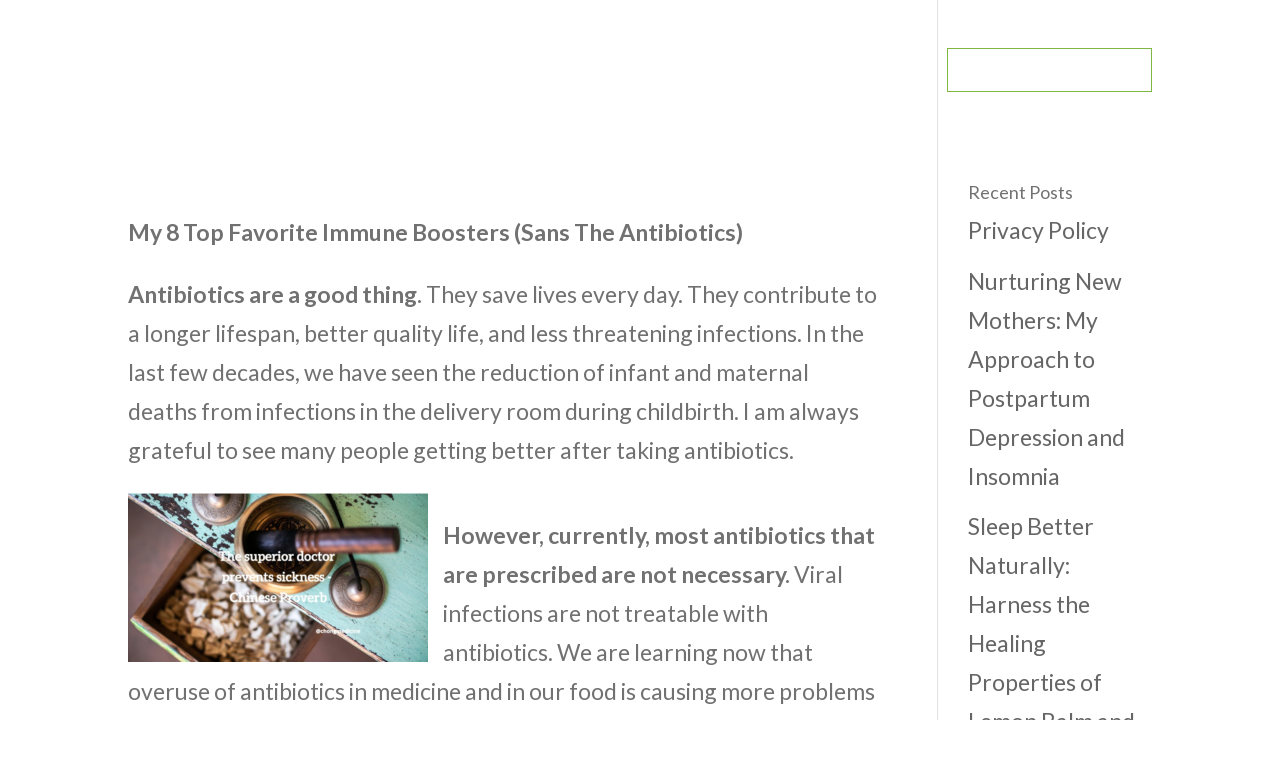

--- FILE ---
content_type: text/css
request_url: https://chongacupuncture.com/wp-content/themes/chongmed/style.css?ver=4.27.5
body_size: 2036
content:
/* 
 Theme Name:     Chong Medicine (Divi Child)
 Author:         Insomnis.us
 Author URI:     https://www.insomnis.us 
 Template:       Divi
 Version:        1.0 
*/ 

/* ----------- DO NOT EDIT ABOVE THIS LINE ----------------- */ 
 
#logo2 {display:none;}
.et-fixed-header #logo {display:none;}
.et-fixed-header #logo2 {display:inline; padding-top:14px;}

#sb_instagram .sb_instagram_header, .sb_instagram_header{display:none !important;}

a:hover { opacity:.85; transition:all 0.4s ease-in-out; }

.et_pb_button { padding:10px 50px; }
.et_pb_button:hover { padding:10px 50px !important; opacity:1; }

#top-menu li a { font-weight:500; text-transform:uppercase; }
#top-menu-nav > ul > li > a:hover { opacity:1; color:#7eb641 !important; }
.nav-book a { border:1px solid #7eb641; padding:14px 10px !important; }
#top-menu .menu-item-has-children > a:first-child { padding-right:0; }
#top-menu .menu-item-has-children > a:first-child::after, #et-secondary-nav .menu-item-has-children > a:first-child::after { display:none; }

#top-menu li li { padding:0; padding-left:10px; }
#top-menu li li a { width:250px; padding:6px 20px; }
.nav li ul { width:270px; }
#main-header .nav li ul a:hover { background-color:#347a49; color:#fff !important; }

.mobile_menu_bar::before { color:#fff !important; }
#main-header .et_mobile_menu { background-color:#fff !important; }
.et_mobile_menu { border-color: #7eb641 !important; }
.et_mobile_menu li a { color:#217441 !important; text-transform:uppercase; border:0; }
.et_mobile_menu li a:hover { color:#fff !important; background-color: rgba(33, 116, 65, 1); opacity:1; }
.et_mobile_menu .nav-book a { border:1px solid #7eb641 !important; } 
.et_mobile_menu .menu-item-has-children > a { background-color:#fff; }

.et_header_style_left .et-fixed-header #et-top-navigation { padding:20px 0 0 0 !important; }

#contact-left { float:right; margin-right:130px; }
.et_pb_column_1_2 .et_pb_map { min-height:475px; }

#main-footer { background-image:url(https://chongmedicine.com/wp-content/uploads/2016/08/footer-bg.jpg); }

#float-quote-top { position:relative; top:50px; z-index:30; }
#float-quote-btm { position:relative; top:50px; z-index:30; }

#about-float { position:relative; top:-145px; height:0; z-index:30; }

#home-blog h2 { font-size:23px !important; }
#home-blog p { font-size:23px !important; }
#home-blog .et_pb_post { margin-bottom:0px !important; }

#sitemap ul { list-style-type:none; }
#sitemap ul li { padding-bottom:8px; }
#sitemap ul li ul { padding-bottom:0px; padding-top:8px; }

/* Blog */
#left-area { padding-bottom:0; }
.et_post_meta_wrapper { display:none; }
.single .et_pb_post { margin-bottom:0; }
.single .post { padding-bottom:0; }
.post-content p { font-size:20px !important; color:#717171; }
.more-link { color:#075184 !important; font-weight:bold; }


/* Footer */
.footer-left { text-align:center; padding-bottom:30px; margin-bottom:0px; }
.footer-left img { margin-right:15px; }
.footer-left-btn { text-align:center; }
.footer-left-btn a { border:1px solid #fff; padding:12px; color:#fff; }
#footer-info { color:#fff; font-size:15px; }
#footer-info a { color: #fff; font-weight:400; text-decoration:none; margin:0 10px; }
#footer-info a:hover { color: #fff; }
#footer-info-right { float:right; color:#fff; font-size:15px; }
#footer-info-right a { color:#fff; }


/* Forms */
.gform_wrapper .gform_footer { width:32% !important; }
.gform_wrapper { max-width:100% !important; }
.gform_wrapper ul { padding:0 !important; }
.gform_wrapper ul.gform_fields li.gfield { padding-right:0 !important; }
.gform_wrapper.gf_browser_gecko ul.gform_fields li.gfield select { margin-left:0 !important; }
.gfield_required { display:none; }
.gform_confirmation_message { font-size:28px; margin-top:14px; font-weight:400; }
form.mailing-list ul.gform_fields { padding:0 !important; }
.gform_wrapper li.gfield.gfield_error.gfield_contains_required div.gfield_description { display:none !important; }
.gform_wrapper div.validation_error { width:100% !important; text-align:center !important; color:#880c0c !important; border-top:2px solid #880c0c !important; border-bottom:2px solid #880c0c !important; }
.gform_wrapper .top_label .gfield_error { width:100% !important; }
.gform_wrapper li.gfield.gfield_error.gfield_contains_required div.ginput_container { max-width:100% !important; }

.newsletter .gform_wrapper form li, .gform_wrapper li { display:inline !important; }
.newsletter .gfield_label { display:none !important; }
.newsletter .ginput_container input { width:32% !important; float:left; font-size:15px !important; font-weight:500 !important; background-color:#fff; border:1px solid #7eb641; padding:15px !important; margin-right:10px; color:#717171 !important; }
.newsletter .gform_footer { width:32%; float:left; clear:none !important; margin:0 !important; padding:0 !important; }
.newsletter li.gfield_error input[type="text"] { border: 1px solid #880c0c !important; }
.newsletter .gfield_label { display:none !important; }

#gform_submit_button_1 { background-color:#075184; font-size:18px !important; font-weight:600; color:#FFF !important; cursor:pointer; padding:13px 15px !important; border:0; width:100%; text-align:center; }
#gform_submit_button_1:hover { background-color: rgba(7, 81, 32, 0.90); }

.contact-form .gfield_label { display:none !important; }
.contact-form .ginput_container input { width:37% !important; font-size:16px !important; font-weight:500 !important; background-color:#fff; border:1px solid #7eb641; padding:15px !important; color:#717171 !important; margin-bottom:10px; }
.contact-form .ginput_container select { width:37% !important; font-size:16px !important; font-weight:500 !important; background-color:#fff; border:1px solid #7eb641; padding:15px !important; color:#717171 !important; margin-bottom:10px; }
.contact-form .ginput_container textarea { width:37% !important; font-size:16px !important; font-weight:500 !important; background-color:#fff; border:1px solid #7eb641; padding:15px !important; color:#717171 !important; margin-bottom:10px; }
#gform_submit_button_2 { background-color:#075184; font-size:18px !important; font-weight:600; color:#FFF !important; cursor:pointer; padding:13px 15px !important; border:0; width:37%; text-align:center; }
#gform_submit_button_2:hover { background-color: rgba(7, 81, 32, 0.90); }

::-webkit-input-placeholder {  opacity: 1; color:#717171 !important; }
:-moz-placeholder { opacity: 1; color:#717171 !important; } /* Firefox 18- */
::-moz-placeholder { opacity: 1; color:#717171 !important; } /* firefox 19+ */
:-ms-input-placeholder { color:#717171 !important; } /* ie */
input:-moz-placeholder { color:#717171 !important; }
input:focus::-webkit-input-placeholder { color:transparent !important; }
input:focus:-moz-placeholder { color:transparent !important; } /* FF 4-18 */
input:focus::-moz-placeholder { color:transparent !important; } /* FF 19+ */
input:focus:-ms-input-placeholder { color:transparent !important; } /* IE 10+ */
textarea:-moz-placeholder { color:red !important; }
textarea:focus::-webkit-input-placeholder { color:transparent !important; }
textarea:focus:-moz-placeholder { color:transparent !important; } /* FF 4-18 */
textarea:focus::-moz-placeholder { color:transparent !important; } /* FF 19+ */
textarea:focus:-ms-input-placeholder { color:transparent !important; } /* IE 10+ */
option:-moz-placeholder { color:red !important; }
option:focus::-webkit-input-placeholder { color:transparent !important; }
option:focus:-moz-placeholder { color:transparent !important; } /* FF 4-18 */
option:focus::-moz-placeholder { color:transparent  !important; } /* FF 19+ */
option:focus:-ms-input-placeholder { color:transparent  !important; } /* IE 10+ */

@media only screen and (max-width: 1230px) {
#top-menu { display:none; }	
#et_mobile_nav_menu { display:block; }
}

@media only screen and (max-width: 980px) {
.et_header_style_left #logo { max-width:100%; max-height:90%; }	
.newsletter .ginput_container input { width:100% !important; margin-bottom:12px !important; }
.newsletter .gform_footer { width:100% !important; }
.contact-form .ginput_container input { width:100% !important; }
.contact-form .ginput_container select { width:100% !important; }
.contact-form .ginput_container textarea { width:100% !important; }
#gform_submit_button_2 { width:100% !important; }
#home-green-blue { background:none; background-color:#7eb641 !important; }
#home-specials { background-color:#7eb641 !important; }
#footer-bottom { padding:20px 0; }
#footer-bottom p { text-align:center; }
#footer-info-right { float:none; }
}

@media only screen and (max-width: 479px) {
.et_header_style_left #logo { max-width:60%; max-height:60%; }
#home-green-blue { background:none; background-color:#7eb641 !important; }	
#home-specials { background-color:#7eb641 !important; }
#footer-widgets { padding: 12% 0 0 !important; }
#footer-widgets .footer-widget .fwidget:last-child { width:100% !important; }
.footer-logo { text-align:center; }
.footer-widget .et_pb_widget div { text-align:center; }
.footer-clinic { margin-top:18px; }
#footer-bottom { padding:20px 0; }
#footer-bottom p { text-align:center; }
#footer-info { font-size:13px !important; line-height:2.5em; }
#footer-info-right { font-size:14px !important; }
#contact-left { float:none; margin-right:0 !important; width:90%; margin:auto; }
.contact-info { font-size:32px !important; }

}




--- FILE ---
content_type: text/plain
request_url: https://www.google-analytics.com/j/collect?v=1&_v=j102&a=1531850085&t=pageview&_s=1&dl=https%3A%2F%2Fchongmedicine.com%2F2019%2F05%2F02%2Fthe-superior-doctor-prevents-sickness%2F&ul=en-us%40posix&dt=The%20Superior%20Doctor%20Prevents%20Sickness%20-%20Chinese%20Proverb%20-%20Chong%20Medicine&sr=1280x720&vp=1280x720&_u=IEBAAEABAAAAACAAI~&jid=1975640688&gjid=175970122&cid=2001510919.1769834408&tid=UA-85436642-1&_gid=516514366.1769834408&_r=1&_slc=1&z=831870940
body_size: -451
content:
2,cG-XBJDFXFMQL